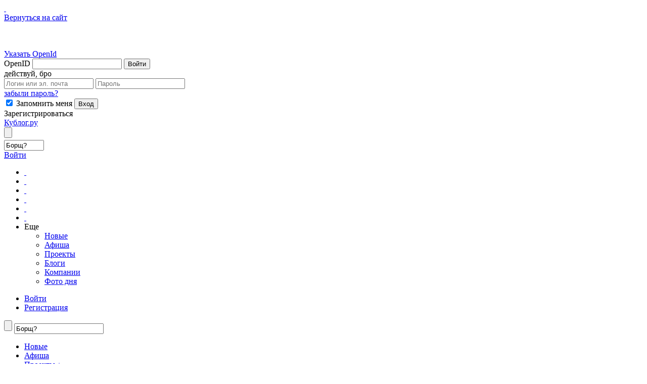

--- FILE ---
content_type: text/html; charset=utf-8
request_url: https://2013.kublog.ru/catalog/item/belyj-osel/events_after/
body_size: 96770
content:
<!doctype html>

<!--[if lt IE 7]> <html class="no-js ie6 oldie" xmlns:fb="http://ogp.me/ns/fb#" xmlns:og="http://ogp.me/ns#" lang="ru"> <![endif]-->
<!--[if IE 7]>    <html class="no-js ie7 oldie" xmlns:fb="http://ogp.me/ns/fb#" xmlns:og="http://ogp.me/ns#" lang="ru"> <![endif]-->
<!--[if IE 8]>    <html class="no-js ie8 oldie" xmlns:fb="http://ogp.me/ns/fb#" xmlns:og="http://ogp.me/ns#" lang="ru"> <![endif]-->
<!--[if gt IE 8]><!--> <html class="no-js" xmlns:fb="http://ogp.me/ns/fb#" xmlns:og="http://ogp.me/ns#" lang="ru"> <!--<![endif]-->

<head prefix="og: http://ogp.me/ns# fb: http://ogp.me/ns/fb# kublog_ru: http://ogp.me/ns/fb/kublog_ru#">
	

	<meta charset="utf-8">
	<meta http-equiv="X-UA-Compatible" content="IE=edge,chrome=1">
	<meta name="viewport" content="width=device-width, minimum-scale=1, initial-scale=1, maximum-scale=5">

	<title>Места / Афиша Краснодара</title>

	<meta name="description" content="Все события Краснодара">
	<meta name="keywords" content="Афиша, Краснодар">

    
    			
	        		            	
                                    
    
    
               
                
    <meta property="fb:app_id" content="525015907527014" />
    <meta property="og:site_name" content="КублоG.ru - Афиша Краснодара" />

        	<meta property="og:title" content="Места / Афиша Краснодара" />
	<meta property="og:description" content="Все события Краснодара" />
    <meta property="og:url" content="https://2013.kublog.ru/catalog/item/belyj-osel/events_after/" />
    <meta property="og:image" content="https://2013.kublog.ru/logo-yandex.jpg" />
    <link rel="image_src" href="https://2013.kublog.ru/logo-yandex.jpg" />

    <meta property="vk:app_id" content="3235854" />

    <meta name="twitter:card" content="summary">
    <meta name="twitter:site" content="@kublogg">
    <meta name="twitter:creator" content="@kublogg">

    <link rel="apple-touch-icon" href="https://2013.kublog.ru/templates/skin/banana/images/apple/apple-touch-icon-57.png" />
    <link rel="apple-touch-icon-precomposed" href="https://2013.kublog.ru/templates/skin/banana/images/apple/apple-touch-icon-57.png" />
    <link rel="apple-touch-icon-precomposed" sizes="72x72" href="https://2013.kublog.ru/templates/skin/banana/images/apple/apple-touch-icon-72.png" />
    <link rel="apple-touch-icon-precomposed" sizes="114x114" href="https://2013.kublog.ru/templates/skin/banana/images/apple/apple-touch-icon-114.png" />

	<link rel='stylesheet' type='text/css' href='https://2013.kublog.ru/templates/cache/banana/9a54eb88a556646b0abd36d0907148b5.css' />
<link rel='stylesheet' type='text/css' href='https://2013.kublog.ru/templates/cache/banana/3cc03a7c1d0da86d0c62f91a82c77ef8.css' />
<link rel='stylesheet' type='text/css' href='https://2013.kublog.ru/templates/cache/banana/9e30537a37fbbdb4b574edd2d4d9e716.css' />
<link rel='stylesheet' type='text/css' href='https://2013.kublog.ru/templates/cache/banana/f9146b1ca54c7eab6dcaf03dbb793c13.css' />
<link rel='stylesheet' type='text/css' href='https://2013.kublog.ru/templates/cache/banana/d94aed920685e01091071882ecb87797.css' />

    
	<link href="https://2013.kublog.ru/templates/skin/banana/images/favicon.ico?v3" rel="shortcut icon" />
	<link rel="search" type="application/opensearchdescription+xml" href="https://2013.kublog.ru/search/opensearch/" title="Афиша Краснодара" />

	
			<link rel="canonical" href="https://2013.kublog.ru/catalog/item/belyj-osel/events_after/" />
	
	
	<script type="text/javascript">
		var DIR_WEB_ROOT 			= 'https://2013.kublog.ru';
		var DIR_STATIC_SKIN 		= 'https://2013.kublog.ru/templates/skin/banana';
		var DIR_ROOT_ENGINE_LIB 	= 'https://2013.kublog.ru/engine/lib';
		var LIVESTREET_SECURITY_KEY = '608fc79ea10c4119e5e0fdd48ac57721';
		var SESSION_ID				= 'jgkd8suun1fctdehf22s9jmtq0';
		var BLOG_USE_TINYMCE		= '';
        var COOKIE_HOST 	        = '.kublog.ru';
        var KUBLOG_SERVER_TIME      = 1764591222000;
        var VK_APP_ID               = 3235854;
        var VK_GROUP_ID               = 49138666;
        var FB_APP_ID               = 525015907527014;
        var FB_GROUP               = 'https://www.facebook.com/kublog';
        var S_HTML_CANONICAL        = 'https://2013.kublog.ru/catalog/item/belyj-osel/events_after/';
        var URL_PAGE_PERSISTENT        = 'https://2013.kublog.ru/catalog/item/belyj-osel/events_after/';

		var TINYMCE_LANG = 'en';
					TINYMCE_LANG = 'ru';
		
                    var USER_AUTH = false;
        
		var aRouter = new Array();
					aRouter['error'] = 'https://2013.kublog.ru/error/';
					aRouter['registration'] = 'https://2013.kublog.ru/registration/';
					aRouter['profile'] = 'https://2013.kublog.ru/profile/';
					aRouter['my'] = 'https://2013.kublog.ru/my/';
					aRouter['blog'] = 'https://2013.kublog.ru/blog/';
					aRouter['personal_blog'] = 'https://2013.kublog.ru/personal_blog/';
					aRouter['index'] = 'https://2013.kublog.ru/index/';
					aRouter['topic'] = 'https://2013.kublog.ru/topic/';
					aRouter['login'] = 'https://2013.kublog.ru/login/';
					aRouter['people'] = 'https://2013.kublog.ru/people/';
					aRouter['settings'] = 'https://2013.kublog.ru/settings/';
					aRouter['tag'] = 'https://2013.kublog.ru/tag/';
					aRouter['talk'] = 'https://2013.kublog.ru/talk/';
					aRouter['comments'] = 'https://2013.kublog.ru/comments/';
					aRouter['rss'] = 'https://2013.kublog.ru/rss/';
					aRouter['link'] = 'https://2013.kublog.ru/link/';
					aRouter['question'] = 'https://2013.kublog.ru/question/';
					aRouter['blogs'] = 'https://2013.kublog.ru/blogs/';
					aRouter['search'] = 'https://2013.kublog.ru/search/';
					aRouter['admin'] = 'https://2013.kublog.ru/admin/';
					aRouter['ajax'] = 'https://2013.kublog.ru/ajax/';
					aRouter['feed'] = 'https://2013.kublog.ru/feed/';
					aRouter['stream'] = 'https://2013.kublog.ru/stream/';
					aRouter['photoset'] = 'https://2013.kublog.ru/photoset/';
					aRouter['subscribe'] = 'https://2013.kublog.ru/subscribe/';
					aRouter['kublogother'] = 'https://2013.kublog.ru/kublogother/';
					aRouter['kublogsocial'] = 'https://2013.kublog.ru/kublogsocial/';
					aRouter['language'] = 'https://2013.kublog.ru/language/';
					aRouter['adminconfig'] = 'https://2013.kublog.ru/adminconfig/';
					aRouter['api'] = 'https://2013.kublog.ru/api/';
					aRouter['openid_login'] = 'https://2013.kublog.ru/openid_login/';
					aRouter['openid_settings'] = 'https://2013.kublog.ru/openid_settings/';
					aRouter['blocksmaster'] = 'https://2013.kublog.ru/blocksmaster/';
					aRouter['configengine'] = 'https://2013.kublog.ru/configengine/';
					aRouter['daoadmin'] = 'https://2013.kublog.ru/daoadmin/';
					aRouter['afisha'] = 'https://2013.kublog.ru/afisha/';
					aRouter['video'] = 'https://2013.kublog.ru/video/';
					aRouter['catalog'] = 'https://2013.kublog.ru/catalog/';
					aRouter['companies'] = 'https://2013.kublog.ru/companies/';
					aRouter['sound'] = 'https://2013.kublog.ru/sound/';
					aRouter['shop'] = 'https://2013.kublog.ru/shop/';
					aRouter['feedback'] = 'https://2013.kublog.ru/feedback/';
					aRouter['help'] = 'https://2013.kublog.ru/help/';
					aRouter['insta'] = 'https://2013.kublog.ru/insta/';
					aRouter['mainpreview'] = 'https://2013.kublog.ru/mainpreview/';
					aRouter['page'] = 'https://2013.kublog.ru/page/';
					aRouter['payment'] = 'https://2013.kublog.ru/payment/';
					aRouter['sitemap'] = 'https://2013.kublog.ru/sitemap/';
					aRouter['talkbell'] = 'https://2013.kublog.ru/talkbell/';
					aRouter['redirect'] = 'https://2013.kublog.ru/redirect/';
					aRouter['dontgo'] = 'https://2013.kublog.ru/dontgo/';
					aRouter['yandexrss'] = 'https://2013.kublog.ru/yandexrss/';
					aRouter['ajaxdigest'] = 'https://2013.kublog.ru/ajaxdigest/';
					aRouter['project'] = 'https://2013.kublog.ru/project/';
					aRouter['photoday'] = 'https://2013.kublog.ru/photoday/';
					aRouter['person'] = 'https://2013.kublog.ru/person/';
					aRouter['carsnodar'] = 'https://2013.kublog.ru/carsnodar/';
					aRouter['beeline'] = 'https://2013.kublog.ru/beeline/';
					aRouter['sport'] = 'https://2013.kublog.ru/sport/';
					aRouter['arch'] = 'https://2013.kublog.ru/arch/';
					aRouter['malyshi'] = 'https://2013.kublog.ru/malyshi/';
					aRouter['korol-benzokolonki'] = 'https://2013.kublog.ru/korol-benzokolonki/';
		
        var aOldUrls = [];
        
        var WebFontReady = false,
            WebFontCallbackReady = false;

        var WebFontCallback = function() {
            if (!WebFontCallbackReady) {
                $(document).trigger('fontready.kublog');
                WebFontCallbackReady = true;
            }
        }

        var WebFontConfig = {
            custom: {
                families: ['Myriad Pro Condensed', 'PT Sans:n4,i4,n7,i7'],
                urls: ['https://2013.kublog.ru/templates/skin/banana/css/fonts.css']
            },
            active: function() {
                WebFontReady = true;
                if (window.jQuery) {
                    WebFontCallback();
                }
            }
        };
	</script>

    <script type='text/javascript' src='https://2013.kublog.ru/templates/cache/banana/29c837b9006e8710a7040ec619277f4d.js'></script>
<script type='text/javascript' src='https://2013.kublog.ru/templates/cache/banana/c133dec7cd7361ce8c5463942c0b35ef.js'></script>
<script type='text/javascript' src='https://2013.kublog.ru/templates/cache/banana/0f984e48b8e774ff39da4d0197894394.js'></script>
<!--[if lt IE 9]><script type='text/javascript' src='https://2013.kublog.ru/engine/lib/external/html5shiv.js'></script><![endif]-->


	<script type="text/javascript">
		var tinyMCE = false;
		ls.lang.load({"search_text":"\u0411\u043e\u0440\u0449?","search_text_hover":"","search_text_mini":"\u0411\u043e\u0440\u0449?","search_text_mini_hover":"!","like_like":"\u041c\u043d\u0435 \u043d\u0440\u0430\u0432\u0438\u0442\u0441\u044f","like_dislike":"\u041c\u043d\u0435 \u043d\u0435 \u043d\u0440\u0430\u0432\u0438\u0442\u0441\u044f","plugin.dao.dao_add_shedule":"\u0414\u043e\u0431\u0430\u0432\u0438\u0442\u044c \u0441\u0435\u0430\u043d\u0441","plugin.dao.catalog_edit_file_input":"\u0412\u0432\u0435\u0434\u0438\u0442\u0435 \u0442\u0435\u043a\u0441\u0442 \u043e\u043f\u0438\u0441\u0430\u043d\u0438\u044f","plugin.dao.catalog_edit_file_text":"\u0420\u0435\u0434\u0430\u043a\u0442\u0438\u0440\u043e\u0432\u0430\u0442\u044c \u043e\u043f\u0438\u0441\u0430\u043d\u0438\u0435","plugin.dao.catalog_delete_file":"\u0443\u0434\u0430\u043b\u0438\u0442\u044c \u0444\u0430\u0439\u043b","plugin.dao.item_photoload_photo_delete":"\u0423\u0434\u0430\u043b\u0438\u0442\u044c","plugin.dao.item_photoload_mark_as_preview":"\u041e\u0442\u043c\u0435\u0442\u0438\u0442\u044c \u043a\u0430\u043a \u0433\u043b\u0430\u0432\u043d\u043e\u0435 \u0444\u043e\u0442\u043e","plugin.dao.item_photoload_photo_delete_confirm":"\u0423\u0434\u0430\u043b\u0438\u0442\u044c \u0444\u043e\u0442\u043e?","plugin.dao.item_photoload_is_preview":"\u041e\u0442\u043c\u0435\u0447\u0435\u043d\u043e \u043a\u0430\u043a \u0433\u043b\u0430\u0432\u043d\u043e\u0435 \u0444\u043e\u0442\u043e","plugin.dao.item_photoload_upload_choose":"\u0417\u0430\u0433\u0440\u0443\u0437\u0438\u0442\u044c \u0444\u043e\u0442\u043e","plugin.daocompany.connect":"\u043f\u043e\u0434\u043f\u0438\u0441\u0430\u0442\u044c\u0441\u044f","plugin.daocompany.disconnect":"\u043e\u0442\u043f\u0438\u0441\u0430\u0442\u044c\u0441\u044f"});
		ls.registry.set('comment_max_tree',5);
		ls.registry.set('block_stream_show_tip',true);

        if (WebFontReady) {
            WebFontCallback();
        }
	</script>

			<style>
			.global-min {
				
			}

            .global-max {
                max-width: 1500px;
            }
		</style>
	
	<script type="text/javascript">
	var LS_ROUTER_ACTION = 'catalog';
	var LS_ROUTER_EVENT = 'item';
</script>

</head>



	
	



<body class=" dao-place-item ls-user-role-guest ls-user-role-not-admin width-fluid">
<div id="vk_api_transport"></div>
    <!--[if lt IE 8]><script type="text/javascript" src="https://2013.kublog.ru/oldies/oldies.js"></script><![endif]-->
<div id="global-wrap">
    <div id="global-wrap-inner">
        <div id="fb-root"></div>
        <script type="text/javascript">
            (function(d, s, id) {
                var js, fjs = d.getElementsByTagName(s)[0];
                if (d.getElementById(id)) return;
                js = d.createElement(s); js.id = id;
                js.src = "//connect.facebook.net/ru_RU/all.js#xfbml=1&appId=525015907527014";
                fjs.parentNode.insertBefore(js, fjs);
            }(document, 'script', 'facebook-jssdk'));
        </script>

          <!-- Adminconfig plugin -->
  
  <!-- /Adminconfig plugin -->

                    <script>
$(document).ready(function() {		
	$('#popup-login-form-submit, #popup-registration-form-submit, #popup-reminder-form-submit').hover(
		function() {
			$(this).parents().find('.modal-content').addClass('hover');
		},
		function() {
			$(this).parents().find('.modal-content').removeClass('hover');
		}
	);
});  	
</script>

	<div class="modal-login" id="window_login_form">
		<a href="#" class="close cellinline jqmClose">
			<div>&nbsp;</div>
			<span>Вернуться на&nbsp;сайт</span>
		</a>		
		
		<script type="text/javascript">
			jQuery(function($){
				$('#popup-login-form').bind('submit',function(){
					ls.user.login('popup-login-form');
					return false;
				});
				$('#popup-login-form-submit').attr('disabled',false);
			});
		</script>
		
		<div class="modal-content">
			<div class="coner1">&nbsp;</div>
			<div class="coner2">&nbsp;</div>			
			
			<!-- авторизация -->
			<div class="js-block-popup-login-content" data-type="login">
				
				<form action="https://2013.kublog.ru/login/" method="post" id="popup-login-form">
					﻿<div id="openid_block">
	
	
	<div class="openid-icons">
		<a class="soc-btn soc-btn-fb" href="#" onclick="fb_open()" rel="open_facebook"title="Войти, используя Facebook"></a>
		<a class="soc-btn soc-btn-vk" href="#" onclick="javascript: openid_vk()" title="Войти, используя ВКонтакте"></a>
		<a class="soc-btn soc-btn-tw" href="#" onclick="javascript: openid_twitter()" title="Войти, используя Twitter"></a>
		<a class="soc-btn soc-btn-google" href="#" onclick="javascript: openid_google()" title="Войти, используя Google"></a>
		<a class="soc-btn soc-btn-yandex" href="#" onclick="javascript: openid_yandex()" title="Войти, используя Yandex"></a>
		<a class="soc-btn soc-btn-openid" href="#" onclick="document.getElementById('openid_manual').className = (document.getElementById('openid_manual').className=='hidden')?'':'hidden';">Указать OpenId</a>
	</div>
	
	<div id="openid_manual" class="hidden">
		<label for="login-input" class="cellinline">OpenID</label>
		<input type="text" class="inp-text cellinline" maxlength="200" name="open_login" id="open_login" />
		<input type="hidden" name="submit_open_login" id="submit_open_login_hidden" value="go" />
		<input type="hidden" value="" name="return" id="rreturn" />
		<button onclick="authRedir();return false;" type="button" name="openid_button" class="inp-btn cellinline">Войти</button>
	</div>
	<div id="vk_api_transport"></div>


	<script type="text/javascript">
	var sVkTransportPath='/plugins/autoopenid/include/xd_receiver.html';
	var iVkAppId='3235854';
	var sVkLoginPath='https://2013.kublog.ru/login/'+'openid/vk/';
	var vkScope='friends';
	var fbAppId='525015907527014';
	var fbLoginPath='https://2013.kublog.ru/login/'+'openid/fb/';
	var fbScope='user_birthday,user_website,email,user_about_me';
	var sTwitterLoginPath='https://2013.kublog.ru/login/'+'openid/twitter/?authorize=1';
	var base_redir_url = "https://2013.kublog.ru/login/openid/enter/";

	
		function getEl(id) {
			return document.getElementById(id);
		}

		function openid_yandex() {
			getEl('open_login').value='openid.yandex.ru';		
			authRedir();

		}
		
		function openid_rambler() {
			getEl('open_login').value='rambler.ru';		
			authRedir();
		}
		
		function openid_google() {
			getEl('open_login').value='https://www.google.com/accounts/o8/id';		
			authRedir();
		}
		function authRedir(){
			
			if (getEl('open_login').value) {
				str = base_redir_url+"?submit_open_login=go&open_login="+getEl('open_login').value+"&return="+getEl('rreturn').value;
				openid_setCookie("openid_referrer", window.location.href, 1);
				window.location = str;
			} else	{
				
				alert('Не указан OpenId');

			}

		}

		function openid_vk() {		
			openid_setCookie("openid_referrer", window.location.href, 1);
			window.location ='http://api.vkontakte.ru/oauth/authorize?client_id='+iVkAppId+'&redirect_uri='+sVkLoginPath+'&scope='+encodeURI(vkScope);  
		}	
		
	   var w;
	   function fb_open() {
			openid_setCookie("openid_referrer", window.location.href, 1);		
			window.location = 'https://www.facebook.com/dialog/oauth?client_id='+fbAppId+'&redirect_uri='+fbLoginPath+'&scope='+encodeURI(fbScope);
		  }
		function openid_twitter() {
			openid_setCookie("openid_referrer", window.location.href, 1);			
			window.location = sTwitterLoginPath;
		}	


		function openid_setCookie(c_name,value,exdays)
		{
			var exdate=new Date();
			exdate.setDate(exdate.getDate() + exdays);
			var c_value=escape(value) + ((exdays==null) ? "" : ";expires="+exdate.toUTCString())+";path=/";
			document.cookie=c_name + "=" + c_value;
		}		
	</script>
	
</div>

					<div class="center"><header class="border-line cellinline"><span>действуй, бро</span></header></div>
					<input type="text" name="login" id="popup-login" placeholder="Логин или эл. почта" value="" class="inp-text" />					
					<input type="password" name="password" id="popup-password" placeholder="Пароль" value="" class="inp-text" />
					<div class="repair js-block-popup-login-item" data-type="reminder"><a href="#">забыли пароль?</a></div>
					<label class="remember-label"><input type="checkbox" name="remember" class="input-checkbox" checked />&nbsp;Запомнить меня</label>
					<small class="validate-error-hide validate-error-login"></small>				
					<button type="submit" name="submit_login" class="inp-btn" id="popup-login-form-submit" disabled="disabled">Вход</button>				
					
					<input type="hidden" name="return-path" value="https://2013.kublog.ru/catalog/item/belyj-osel/events_after" />
				</form>
				
				<footer>
											<div class="bottom-btn cellinline js-block-popup-login-item" data-type="registration">Зарегистрироваться</div>
									
				</footer>
			</div>
			<!-- //авторизация -->	

			<!-- регистрация -->
						<div class="js-block-popup-login-content" data-type="registration" style="display: none;">
				<script type="text/javascript">
					jQuery(document).ready(function($){
						$('#popup-registration-form').find('input.js-ajax-validate').blur(function(e){
							var aParams={ };
							if ($(e.target).attr('name')=='password_confirm') {
								aParams['password']=$('#popup-registration-user-password').val();
							}
							if ($(e.target).attr('name')=='password') {
								aParams['password']=$('#popup-registration-user-password').val();
								if ($('#popup-registration-user-password-confirm').val()) {
									ls.user.validateRegistrationField('password_confirm',$('#popup-registration-user-password-confirm').val(),$('#popup-registration-form'),{ 'password': $(e.target).val() });
								}
							}
							ls.user.validateRegistrationField($(e.target).attr('name'),$(e.target).val(),$('#popup-registration-form'),aParams);
						});
						$('#popup-registration-form').bind('submit',function(){
							ls.user.registration('popup-registration-form');
							return false;
						});
						$('#popup-registration-form-submit').attr('disabled',false);
					});
				</script>
				
				
				<form action="https://2013.kublog.ru/registration/" method="post" id="popup-registration-form">
					﻿<div id="openid_block">
	
	
	<div class="openid-icons">
		<a class="soc-btn soc-btn-fb" href="#" onclick="fb_open()" rel="open_facebook"title="Войти, используя Facebook"></a>
		<a class="soc-btn soc-btn-vk" href="#" onclick="javascript: openid_vk()" title="Войти, используя ВКонтакте"></a>
		<a class="soc-btn soc-btn-tw" href="#" onclick="javascript: openid_twitter()" title="Войти, используя Twitter"></a>
		<a class="soc-btn soc-btn-google" href="#" onclick="javascript: openid_google()" title="Войти, используя Google"></a>
		<a class="soc-btn soc-btn-yandex" href="#" onclick="javascript: openid_yandex()" title="Войти, используя Yandex"></a>
		<a class="soc-btn soc-btn-openid" href="#" onclick="document.getElementById('openid_manual').className = (document.getElementById('openid_manual').className=='hidden')?'':'hidden';">Указать OpenId</a>
	</div>
	
	<div id="openid_manual" class="hidden">
		<label for="login-input" class="cellinline">OpenID</label>
		<input type="text" class="inp-text cellinline" maxlength="200" name="open_login" id="open_login" />
		<input type="hidden" name="submit_open_login" id="submit_open_login_hidden" value="go" />
		<input type="hidden" value="" name="return" id="rreturn" />
		<button onclick="authRedir();return false;" type="button" name="openid_button" class="inp-btn cellinline">Войти</button>
	</div>
	<div id="vk_api_transport"></div>


	<script type="text/javascript">
	var sVkTransportPath='/plugins/autoopenid/include/xd_receiver.html';
	var iVkAppId='3235854';
	var sVkLoginPath='https://2013.kublog.ru/login/'+'openid/vk/';
	var vkScope='friends';
	var fbAppId='525015907527014';
	var fbLoginPath='https://2013.kublog.ru/login/'+'openid/fb/';
	var fbScope='user_birthday,user_website,email,user_about_me';
	var sTwitterLoginPath='https://2013.kublog.ru/login/'+'openid/twitter/?authorize=1';
	var base_redir_url = "https://2013.kublog.ru/login/openid/enter/";

	
		function getEl(id) {
			return document.getElementById(id);
		}

		function openid_yandex() {
			getEl('open_login').value='openid.yandex.ru';		
			authRedir();

		}
		
		function openid_rambler() {
			getEl('open_login').value='rambler.ru';		
			authRedir();
		}
		
		function openid_google() {
			getEl('open_login').value='https://www.google.com/accounts/o8/id';		
			authRedir();
		}
		function authRedir(){
			
			if (getEl('open_login').value) {
				str = base_redir_url+"?submit_open_login=go&open_login="+getEl('open_login').value+"&return="+getEl('rreturn').value;
				openid_setCookie("openid_referrer", window.location.href, 1);
				window.location = str;
			} else	{
				
				alert('Не указан OpenId');

			}

		}

		function openid_vk() {		
			openid_setCookie("openid_referrer", window.location.href, 1);
			window.location ='http://api.vkontakte.ru/oauth/authorize?client_id='+iVkAppId+'&redirect_uri='+sVkLoginPath+'&scope='+encodeURI(vkScope);  
		}	
		
	   var w;
	   function fb_open() {
			openid_setCookie("openid_referrer", window.location.href, 1);		
			window.location = 'https://www.facebook.com/dialog/oauth?client_id='+fbAppId+'&redirect_uri='+fbLoginPath+'&scope='+encodeURI(fbScope);
		  }
		function openid_twitter() {
			openid_setCookie("openid_referrer", window.location.href, 1);			
			window.location = sTwitterLoginPath;
		}	


		function openid_setCookie(c_name,value,exdays)
		{
			var exdate=new Date();
			exdate.setDate(exdate.getDate() + exdays);
			var c_value=escape(value) + ((exdays==null) ? "" : ";expires="+exdate.toUTCString())+";path=/";
			document.cookie=c_name + "=" + c_value;
		}		
	</script>
	
</div>

					<div class="center"><header class="border-line cellinline"><span>действуй, бро</span></header></div>					
					<div class="reg-item">
						<input type="text" name="login" placeholder="Логин" id="popup-registration-login" value="" class="inp-text" />
						<i class="icon-question-sign js-tip-help" title="Может состоять только из букв (A-Z a-z), цифр (0-9). Знак подчеркивания (_) лучше не использовать. Длина логина не может быть меньше 3 и больше 30 символов.">?</i>
						<i class="icon-ok-green validate-ok-field-login" style="display: none"></i>
						<small class="validate-error-hide validate-error-field-login"></small>
					</div>				
					
					<div class="reg-item">
						<input type="text" name="mail" placeholder="E-mail" id="popup-registration-mail" value="" class="inp-text" />
						<i class="icon-question-sign js-tip-help" title="Для проверки регистрации и в целях безопасности нам нужен адрес вашей электропочты.">?</i>
						<i class="icon-ok-green validate-ok-field-mail" style="display: none"></i>
						<small class="validate-error-hide validate-error-field-mail"></small>
					</div>				
					
					<div class="reg-item">
						<input type="password" name="password" placeholder="Пароль" id="popup-registration-user-password" value="" class="inp-text" />
						<i class="icon-question-sign js-tip-help" title="Должен содержать не менее 5 символов и не может совпадать с логином. Не используйте простые пароли, будьте разумны.">?</i>
						<i class="icon-ok-green validate-ok-field-password" style="display: none"></i>
						<small class="validate-error-hide validate-error-field-password"></small>
					</div>
					
					<div class="reg-item">
						<input type="password" name="password_confirm" placeholder="Повторите пароль" id="popup-registration-user-password-confirm" value="" class="inp-text" />
						<i class="icon-ok-green validate-ok-field-password_confirm" style="display: none"></i>
						<small class="validate-error-hide validate-error-field-password_confirm"></small>
					</div>
					
					
                    <div class="captcha-image-line">
                        <img src="https://2013.kublog.ru/engine/lib/external/kcaptcha/index.php?PHPSESSID=jgkd8suun1fctdehf22s9jmtq0"
                             onclick="this.src='https://2013.kublog.ru/engine/lib/external/kcaptcha/index.php?PHPSESSID=jgkd8suun1fctdehf22s9jmtq0&n='+Math.random();"
                             class="captcha-image" />
                        <input type="text" name="captcha" id="popup-registration-captcha" value="" maxlength="3" class="inp-text js-ajax-validate" />
                        <label for="popup-registration-captcha" class="captcha-image-desc">Русские буквы и цифры</label>
                        <small class="validate-error-hide validate-error-field-captcha"></small>
                    </div>
					
					
					
					<input type="hidden" name="return-path" value="https://2013.kublog.ru/catalog/item/belyj-osel/events_after">
					<button type="submit" name="submit_register" class="inp-btn" id="popup-registration-form-submit" disabled="disabled"><span>&nbsp;</span>Регистрация</button>
				</form>
				
				<footer>
					<div class="bottom-btn cellinline js-block-popup-login-item" data-type="login">Я уже зарегистрирован, войти</div>	
				</footer>
			</div>
						<!-- //регистрация -->

			<!-- восстановление пароля -->
			<div class="js-block-popup-login-content" data-type="reminder" style="display:none;">
				<script type="text/javascript">
					jQuery(document).ready(function($){
						$('#popup-reminder-form').bind('submit',function(){
							ls.user.reminder('popup-reminder-form');
							return false;
						});
						$('#popup-reminder-form-submit').attr('disabled',false);
					});
				</script>
				<form action="https://2013.kublog.ru/login/reminder/" method="POST" id="popup-reminder-form">
					<input type="text" name="mail" placeholder="Ваш e-mail" id="popup-reminder-mail" class="inp-text" />
					<small class="validate-error-hide validate-error-reminder"></small>
					<button type="submit" name="submit_reminder" class="inp-btn" id="popup-reminder-form-submit" disabled="disabled">Получить ссылку на изменение пароля</button>					
				</form>
				<footer>
											<div class="bottom-btn cellinline js-block-popup-login-item" data-type="registration">Регистрация</div>
									
					<div class="bottom-btn cellinline js-block-popup-login-item" data-type="login">Вход</div>
				</footer>
			</div>
			<!-- //восстановление пароля -->				
			
		</div>
	</div>

                
        
                                    
                            <div id="header-replace"></div>
        <div id="header" class="global-min" role="banner">
            <div class="headerTop global-max">
	
	<div id="debug" style="color: #FFFFFF; line-height: 10px; font-size: 10px;"></div>
    <div id="header-nav-wrap">
    
		<a href="https://2013.kublog.ru/index/" title="На главную страницу" class="logo">Кублог.ру</a>
		
		<div class="header-info">

                
<form action="https://2013.kublog.ru/search/catalog/" method="GET" class="search b-search">
    <input type="submit" title="Искать!" value="" class="search-submit" />
    <input type="text" value="Борщ?" data-label="Борщ?" name="q" class="text" />
</form>
			
							<div class="noauth">
					
					<a href="https://2013.kublog.ru/login/" class="js-login-form-show" title="Войти или зарегистрироваться">Войти</a>
					
					
				</div>
			            		
		</div>

		<div id="nav">
	<ul class="ku-menu">
		
		<li><a href="https://2013.kublog.ru/index/newall/" title="За 24 часа" class="title newposts"><nobr><span class="new">Новые</span></nobr></a></li>
		<li class="active" id="affiche">
			<a href="https://2013.kublog.ru/afisha/" class="title"><nobr>Афиша</nobr></a>
			
		</li>
		<li id="kublogs">
			<a href="https://2013.kublog.ru/blog/" class="title"><nobr>Проекты</nobr></a>
			<div class="drop-down-menu">
				<ul class="container-menu">
											<li class="wrappingtable w100">
															
																																									<ul class="cell kubproject">
									<li>
										<a href="https://2013.kublog.ru/blog/dao_companies_europeya/" class="title">
											<img src="/templates/skin/banana/images/projects/dao_companies_europeya.png?v=4"
												 alt="Блог компании Европея"
												 title="Блог компании Европея"/>
											<div>&nbsp;</div>
										</a>
									</li>
								</ul>
															
																								<ul class="cell kubproject">
									<li>
										<a href="https://2013.kublog.ru/blog/borsch/" class="title">
											<img src="/templates/skin/banana/images/projects/borsch.png?v=4"
												 alt="Борщеед"
												 title="Борщеед"/>
											<div>&nbsp;</div>
										</a>
									</li>
								</ul>
															
																								<ul class="cell kubproject">
									<li>
										<a href="https://2013.kublog.ru/blog/finance/" class="title">
											<img src="/templates/skin/banana/images/projects/finance.png?v=4"
												 alt="Волк с Кублог стрит"
												 title="Волк с Кублог стрит"/>
											<div>&nbsp;</div>
										</a>
									</li>
								</ul>
															
																								<ul class="cell kubproject">
									<li>
										<a href="https://2013.kublog.ru/blog/write/" class="title">
											<img src="/templates/skin/banana/images/projects/office-avantraid.png?v=4"
												 alt="Жы-Шы пиши..."
												 title="Жы-Шы пиши..."/>
											<div>&nbsp;</div>
										</a>
									</li>
								</ul>
															
																								<ul class="cell kubproject">
									<li>
										<a href="https://2013.kublog.ru/blog/people/" class="title">
											<img src="/templates/skin/banana/images/projects/people-chopchop.png?v=4"
												 alt="Наши люди"
												 title="Наши люди"/>
											<div>&nbsp;</div>
										</a>
									</li>
								</ul>
													</li>
										<li class="wrappingtable w100">
						
																									
						<ul class="cell minw230">
															<li><a href="https://2013.kublog.ru/blog/anatomy/" class="title">Анатомия Краснодара</a></li>
															<li><a href="https://2013.kublog.ru/blog/artkritika/" class="title">Арт-критика</a></li>
															<li><a href="https://2013.kublog.ru/blog/hopping/" class="title">Бар-хоппинг</a></li>
															<li><a href="https://2013.kublog.ru/blog/eyedumkin/" class="title">Глазами Думкина</a></li>
															<li><a href="https://2013.kublog.ru/blog/game/" class="title">Игротека</a></li>
															<li><a href="https://2013.kublog.ru/blog/podgradusom/" class="title">Критика под градусом</a></li>
															<li><a href="https://2013.kublog.ru/beeline/html/" class="title">Куб.com</a></li>
															<li><a href="https://2013.kublog.ru/blog/vizor/" class="title">Кубловизор</a></li>
															<li><a href="https://2013.kublog.ru/blog/kubloshki/" class="title">Кублошки</a></li>
															<li><a href="https://2013.kublog.ru/blog/kutourism/" class="title">Кубтуризм</a></li>
															<li><a href="https://2013.kublog.ru/blog/Litkritika/" class="title">Литературная критика</a></li>
															<li><a href="https://2013.kublog.ru/blog/kino/" class="title">Обзоры кино</a></li>
													</ul>
						<ul class="cell minw230">
															<li><a href="https://2013.kublog.ru/blog/obzorkoncertov/" class="title">Обзоры концертов и&nbsp;спектаклей</a></li>
															<li><a href="https://2013.kublog.ru/beeline/all/" class="title">Обзоры кубанской блогосферы</a></li>
															<li><a href="https://2013.kublog.ru/blog/kublog/" class="title">От редакции</a></li>
															<li><a href="https://2013.kublog.ru/blog/redosmotr/" class="title">Ред осмотр</a></li>
															<li><a href="https://2013.kublog.ru/blog/amamnyam/" class="title">Ресторанная критика</a></li>
															<li><a href="https://2013.kublog.ru/blog/nekritika/" class="title">Ресторанная не-критика</a></li>
															<li><a href="https://2013.kublog.ru/blog/recipes/" class="title">Рецепты на Кублоге</a></li>
															<li><a href="https://2013.kublog.ru/blog/chronika/" class="title">Светская хроника</a></li>
															<li><a href="https://2013.kublog.ru/blog/drama/" class="title">Театральная критика</a></li>
															<li><a href="https://2013.kublog.ru/blog/tot/" class="title">ТоТ еще разговор</a></li>
															<li><a href="https://2013.kublog.ru/blog/photonedeli/" class="title">Фото недели</a></li>
															<li><a href="https://2013.kublog.ru/blog/fashionkritika/" class="title">Фэшн-критика</a></li>
													</ul>

                        
                        
						<ul class="cell kubheroes">
							<li class="center"><header class="cellinline">Разделы</header></li>
                            
															<li class="i-projects i-carsnodar">
									<a href="https://2013.kublog.ru/carsnodar/">
										<div class="i-wrap"><span class="ic-item cellinline">&nbsp;</span>CARснодар</div>
									</a>
								</li>
															<li class="i-projects i-beeline">
									<a href="https://2013.kublog.ru/beeline/">
										<div class="i-wrap"><span class="ic-item cellinline">&nbsp;</span>На связи</div>
									</a>
								</li>
															<li class="i-projects i-sport">
									<a href="https://2013.kublog.ru/sport/">
										<div class="i-wrap"><span class="ic-item cellinline">&nbsp;</span>Спорт</div>
									</a>
								</li>
															<li class="i-projects i-arch">
									<a href="https://2013.kublog.ru/arch/">
										<div class="i-wrap"><span class="ic-item cellinline">&nbsp;</span>Архитектура</div>
									</a>
								</li>
															<li class="i-projects i-malyshi">
									<a href="https://2013.kublog.ru/malyshi/">
										<div class="i-wrap"><span class="ic-item cellinline">&nbsp;</span></div>
									</a>
								</li>
															<li class="i-projects i-korol-benzokolonki">
									<a href="https://2013.kublog.ru/korol-benzokolonki/">
										<div class="i-wrap"><span class="ic-item cellinline">&nbsp;</span></div>
									</a>
								</li>
													</ul>
                        

                        
					</li>
				</ul>
			</div>	
		</li>  
		
		<li id="blogs"><a href="https://2013.kublog.ru/personal_blog/" class="title"><nobr>Блоги</nobr></a></li>         
		
						
		<li id="company"><a href="https://2013.kublog.ru/companies/" class="title"><nobr>Компании</nobr></a></li>
		<li id="photoday"><a href="https://2013.kublog.ru/photoday/" class="title"><nobr>Фото дня</nobr></a></li>
		
                    <li class="ku-menu-part_branding ku-menu-always_show" id="carsnodar"><a href="https://2013.kublog.ru/carsnodar/" class="nav-carsnodar">&nbsp;</a></li>
                    <li class="ku-menu-part_branding ku-menu-always_show" id="beeline"><a href="https://2013.kublog.ru/beeline/" class="nav-beeline">&nbsp;</a></li>
                    <li class="ku-menu-part_branding ku-menu-always_show" id="sport"><a href="https://2013.kublog.ru/sport/" class="nav-sport">&nbsp;</a></li>
                    <li class="ku-menu-part_branding ku-menu-always_show" id="arch"><a href="https://2013.kublog.ru/arch/" class="nav-arch">&nbsp;</a></li>
                    <li class="ku-menu-part_branding ku-menu-always_show" id="malyshi"><a href="https://2013.kublog.ru/malyshi/" class="nav-malyshi">&nbsp;</a></li>
                    <li class="ku-menu-part_branding ku-menu-always_show" id="korol-benzokolonki"><a href="https://2013.kublog.ru/korol-benzokolonki/" class="nav-korol-benzokolonki">&nbsp;</a></li>
                <li id="nav-more" class="nav-more-hide">
			<div class="item">
				<div class="title">Еще</div>
			</div>
			<div class="drop-down-menu">
				<ul id="nav-more-list" class="container-menu">
				</ul>
			</div>
		</li>
	</ul>
	
</div>
<script language="JavaScript">
    KublogMenuHeader.init();
</script>

	</div>
	
</div>

        </div>

        <div id="nav_m">
    <div id="nav_m-wrap">
        <div id="nav_m-b_show"><span id="nav_m-b_show-icon"></span></div>
        <div id="nav_m-cont">
            <ul id="nav_m-user">
                            <li><a href="https://2013.kublog.ru/login/" class="js-login-form-show">Войти</a></li>
                <li><a href="https://2013.kublog.ru/registration/" class="js-registration-form-show">Регистрация</a></li>
                        </ul>
                
<form action="https://2013.kublog.ru/search/catalog/" method="GET" class="search b-search">
    <input type="submit" title="Искать!" value="" class="search-submit" />
    <input type="text" value="Борщ?" data-label="Борщ?" name="q" class="text" />
</form>

            <div class="nav_m-bline"></div>
            <ul id="nav_m-menu">
                <li><a href="https://2013.kublog.ru/index/newall/" title="За 24 часа" class="title"><nobr>Новые</nobr></a></li>
				<li class="active" id="affiche"><a href="https://2013.kublog.ru/afisha/" class="title">Афиша</a></li>
                <li id="kublogs">
                    <a class="menu-has-submenu title" href="https://2013.kublog.ru/blog/">Проекты&nbsp;&darr;</a>
                    <ul>
                        <li ><a href="https://2013.kublog.ru/blog/">В&nbsp;раздел</a></li>
                                                                                                                                <li ><a href="https://2013.kublog.ru/blog/anatomy/">Анатомия Краснодара</a></li>
                                                                                <li ><a href="https://2013.kublog.ru/blog/artkritika/">Арт-критика</a></li>
                                                                                <li ><a href="https://2013.kublog.ru/blog/hopping/">Бар-хоппинг</a></li>
                                                                                <li ><a href="https://2013.kublog.ru/blog/eyedumkin/">Глазами Думкина</a></li>
                                                                                <li ><a href="https://2013.kublog.ru/blog/game/">Игротека</a></li>
                                                                                <li ><a href="https://2013.kublog.ru/blog/podgradusom/">Критика под градусом</a></li>
                                                                                <li ><a href="https://2013.kublog.ru/beeline/html/">Куб.com</a></li>
                                                                                <li ><a href="https://2013.kublog.ru/blog/vizor/">Кубловизор</a></li>
                                                                                <li ><a href="https://2013.kublog.ru/blog/kubloshki/">Кублошки</a></li>
                                                                                <li ><a href="https://2013.kublog.ru/blog/kutourism/">Кубтуризм</a></li>
                                                                                <li ><a href="https://2013.kublog.ru/blog/Litkritika/">Литературная критика</a></li>
                                                                                <li ><a href="https://2013.kublog.ru/blog/kino/">Обзоры кино</a></li>
                                                                                <li ><a href="https://2013.kublog.ru/blog/obzorkoncertov/">Обзоры концертов и&nbsp;спектаклей</a></li>
                                                                                <li ><a href="https://2013.kublog.ru/beeline/all/">Обзоры кубанской блогосферы</a></li>
                                                                                <li ><a href="https://2013.kublog.ru/blog/kublog/">От редакции</a></li>
                                                                                <li ><a href="https://2013.kublog.ru/blog/redosmotr/">Ред осмотр</a></li>
                                                                                <li ><a href="https://2013.kublog.ru/blog/amamnyam/">Ресторанная критика</a></li>
                                                                                <li ><a href="https://2013.kublog.ru/blog/nekritika/">Ресторанная не-критика</a></li>
                                                                                <li ><a href="https://2013.kublog.ru/blog/recipes/">Рецепты на Кублоге</a></li>
                                                                                <li ><a href="https://2013.kublog.ru/blog/chronika/">Светская хроника</a></li>
                                                                                <li ><a href="https://2013.kublog.ru/blog/drama/">Театральная критика</a></li>
                                                                                <li ><a href="https://2013.kublog.ru/blog/tot/">ТоТ еще разговор</a></li>
                                                                                <li ><a href="https://2013.kublog.ru/blog/photonedeli/">Фото недели</a></li>
                                                                                <li ><a href="https://2013.kublog.ru/blog/fashionkritika/">Фэшн-критика</a></li>
                                                                                                                                                                <li ><a href="https://2013.kublog.ru/project/dao_companies_europeya/">Блог компании Европея</a></li>
                                                                                                                                        <li ><a href="https://2013.kublog.ru/project/borsch/">Борщеед</a></li>
                                                                                                                                        <li ><a href="https://2013.kublog.ru/project/finance/">Волк с Кублог стрит</a></li>
                                                                                                                                        <li ><a href="https://2013.kublog.ru/project/write/">Жы-Шы пиши...</a></li>
                                                                                                                                        <li ><a href="https://2013.kublog.ru/project/people/">Наши люди</a></li>
                                            </ul>
                </li>
				<li id="blogs"><a href="https://2013.kublog.ru/personal_blog/" class="title">Блоги</a></li>
                
                <li id="company"><a href="https://2013.kublog.ru/companies/" class="title">Компании</a></li>
                <li id="photoday"><a href="https://2013.kublog.ru/photoday/" class="title">Фото дня</a></li>
                
                                    <li>
                        <a class="menu-has-submenu title" href="https://2013.kublog.ru/carsnodar/">CARснодар&nbsp;&darr;</a>
                        <ul>
                            <li ><a href="https://2013.kublog.ru/carsnodar/">В&nbsp;раздел</a></li>
                                                                                                                                    <li ><a href="https://2013.kublog.ru/carsnodar/autonews/">Новости Авто</a></li>
                                                                                                                                                                    <li ><a href="https://2013.kublog.ru/carsnodar/keyauto/">Новости КЛЮЧАВТО</a></li>
                                                                                                                                                                    <li ><a href="https://2013.kublog.ru/carsnodar/autoblogs/">Блоги Авто</a></li>
                                                                                                                                                                    <li ><a href="https://2013.kublog.ru/carsnodar/cars/">Пачки</a></li>
                                                                                    </ul>
                    </li>
                                    <li>
                        <a class="menu-has-submenu title" href="https://2013.kublog.ru/beeline/">На связи&nbsp;&darr;</a>
                        <ul>
                            <li ><a href="https://2013.kublog.ru/beeline/">В&nbsp;раздел</a></li>
                                                                                                                                    <li ><a href="https://2013.kublog.ru/beeline/beenews/">Новости "Билайн"</a></li>
                                                                                                                                                                    <li ><a href="https://2013.kublog.ru/beeline/online_report/">Репортаж</a></li>
                                                                                                                                                                    <li ><a href="https://2013.kublog.ru/beeline/kunet/">Краснодарский интернет</a></li>
                                                                                                                                                                    <li ><a href="https://2013.kublog.ru/beeline/html/">Куб.com</a></li>
                                                                                                                                                                    <li ><a href="https://2013.kublog.ru/beeline/all/">Обзор блогосферы</a></li>
                                                                                                                                                                    <li ><a href="https://2013.kublog.ru/beeline/gadjet/">Обзор гаджетов</a></li>
                                                                                                                                                                    <li ><a href="https://2013.kublog.ru/beeline/online_blog/">Из блогов</a></li>
                                                                                    </ul>
                    </li>
                                    <li>
                        <a class="menu-has-submenu title" href="https://2013.kublog.ru/sport/">Спорт&nbsp;&darr;</a>
                        <ul>
                            <li ><a href="https://2013.kublog.ru/sport/">В&nbsp;раздел</a></li>
                                                                                                                                    <li ><a href="https://2013.kublog.ru/sport/dao_companies_orangefitness/">Новости "Orange Fitness"</a></li>
                                                                                                                                                                    <li ><a href="https://2013.kublog.ru/sport/news_sport/">Новости спорта</a></li>
                                                                                                                                                                    <li ><a href="https://2013.kublog.ru/sport/report_sport/">Репортаж</a></li>
                                                                                                                                                                    <li ><a href="https://2013.kublog.ru/sport/active_relax/">Активный отдых</a></li>
                                                                                                                                                                    <li ><a href="https://2013.kublog.ru/sport/equipment/">Снаряжение</a></li>
                                                                                                                                                                    <li ><a href="https://2013.kublog.ru/sport/sport_blog/">Из блогов</a></li>
                                                                                    </ul>
                    </li>
                                    <li>
                        <a class="menu-has-submenu title" href="https://2013.kublog.ru/arch/">Архитектура&nbsp;&darr;</a>
                        <ul>
                            <li ><a href="https://2013.kublog.ru/arch/">В&nbsp;раздел</a></li>
                                                                                                                                    <li ><a href="https://2013.kublog.ru/arch/brickford/">Блог "Брикфорд"</a></li>
                                                                                                                                                                    <li ><a href="https://2013.kublog.ru/arch/archarticles/">От редакции</a></li>
                                                                                                                                                                    <li ><a href="https://2013.kublog.ru/arch/archblogs/">Блоги</a></li>
                                                                                                                                                                                                                                <li ><a href="https://2013.kublog.ru/arch/reality_construction/">Реалити-стройка</a></li>
                                                                                                                                                                    <li ><a href="https://2013.kublog.ru/arch/memorize_history/">Очерки "Брикфорд: Сохраняя историю"</a></li>
                                                                                                                                                                    <li ><a href="https://2013.kublog.ru/arch/near_fireplace/">Серия интервью "У камина"</a></li>
                                                                                                                                                </ul>
                    </li>
                                    <li>
                        <a class="menu-has-submenu title" href="https://2013.kublog.ru/malyshi/">Малыши&nbsp;&darr;</a>
                        <ul>
                            <li ><a href="https://2013.kublog.ru/malyshi/">В&nbsp;раздел</a></li>
                                                                                                                                    <li ><a href="https://2013.kublog.ru/malyshi/malyshy/">Блог компании "Малыш"</a></li>
                                                                                                                                                                    <li ><a href="https://2013.kublog.ru/malyshi/children/">От редакции</a></li>
                                                                                                                                                                    <li ><a href="https://2013.kublog.ru/malyshi/test-drayv/">Кока Тубе: тест-драйв</a></li>
                                                                                                                                                                                                                                                                                            <li ><a href="https://2013.kublog.ru/malyshi/istoriya-igrushek/">История игрушек</a></li>
                                                                                                                                                                    <li ><a href="https://2013.kublog.ru/malyshi/deti-ne-pomekha/">Дети – не помеха</a></li>
                                                                                                                                                                                                                                <li ><a href="https://2013.kublog.ru/malyshi/biznes-mama/">Бизнес-мама</a></li>
                                                                                                                                                                    <li ><a href="https://2013.kublog.ru/malyshi/budushchim-mamochkam/">Будущим мамочкам</a></li>
                                                                                                                                                                    <li ><a href="https://2013.kublog.ru/malyshi/detskiy-psikholog/">Детский психолог</a></li>
                                                                                                                                                                    <li ><a href="https://2013.kublog.ru/malyshi/children-blog/">Блоги</a></li>
                                                                                    </ul>
                    </li>
                                    <li>
                        <a class="menu-has-submenu title" href="https://2013.kublog.ru/korol-benzokolonki/">Король бензоколонки&nbsp;&darr;</a>
                        <ul>
                            <li ><a href="https://2013.kublog.ru/korol-benzokolonki/">В&nbsp;раздел</a></li>
                                                                                                                                    <li ><a href="https://2013.kublog.ru/korol-benzokolonki/gazprom/">Сеть АЗС "Газпром"</a></li>
                                                                                    </ul>
                    </li>
                            </ul>
            <div class="nav_m-bline"></div>
            <div id="nav_m-search">

            </div>
        </div>
    </div>
</div>

<script language="JavaScript" type="text/javascript">
    KublogMenuMobile.init();
</script>


        

        <script language="JavaScript">
            KublogHeader.init();
        </script>

                                    
                
                            <div id="container-wrap" class=" ">

            
			<div id="container" class="global-min global-max">
                
				<div id="wrapper" class="photo-day-margin 																				">

                    
                    <div id="content-sidebar">
                        <div id="content" role="main"  >
                            	

                            	

	

                            

                                                                

<script language="JavaScript" type="text/javascript">
	jQuery(document).ready(function($){
		ls.autocomplete.add($("#city_name"), aRouter['catalog']+'ajaxcityautcompleter/', false);
		ls.autocomplete.add($("#item_city_event"), aRouter['catalog']+'ajaxcityautcompleter/', false);
		ls.autocomplete.add($("#producer_name"), aRouter['catalog']+'ajaxproducerautcompleter/', false);
		ls.autocomplete.add($("#item_tags"), aRouter['catalog']+'ajaxtagautcompleter/', true);
	});

	var DAO_URL = 'https://2013.kublog.ru/catalog/';
</script>



                            

	<script language="JavaScript" type="text/javascript">
		$(function() {
            ls.hook.add('ls_favourite_toggle_after',function(idTarget,objFavourite,type,params,result){
                ls.favourite.onToggleDao(idTarget, objFavourite, type,params['type'], result);
            });

            ls.favourite.options.type.catalog = {
                url: aRouter['catalog']+'ajaxaddfavourite/',
                targetName: 'idItem'
            };
            ls.vote.options.type.catalog = {
                url: aRouter['catalog']+'ajaxvoteitem/',
                targetName: 'idItem'
            };
        });
	</script>



<section class="inst-top-block wrappingtable">
	<!-- big top photo end -->
                                    	<div class="inst-title-photo" style="background-image: url(https://2013.kublog.ru/uploads/images/catalog/item/e264a39c2c/ac164e893d_1000.jpg)">
		<header class="title">Белый осел</header>

                    <div class="tags-container">
			<ul class="tags-article">
				                    <li><a href="https://2013.kublog.ru/catalog/tag/Коворкинг/">Коворкинг</a></li>
                                    <li><a href="https://2013.kublog.ru/catalog/tag/фотостудия/">фотостудия</a></li>
                                    <li><a href="https://2013.kublog.ru/catalog/tag/лофт/">лофт</a></li>
                			</ul>
		</div>
        
                
        
	</div>
	<!-- //big top photo end -->
            <!-- map -->
        <div class="inst-map cellinline">
            
<h2 class="dao-header" id="dao-map">На карте</h2>
<div>
    <script src="http://api-maps.yandex.ru/2.1/?load=package.full&mode=release&lang=ru-RU&onload=ymapsShowReady"
            async="async" defer="defer" type="text/javascript"></script>
    <script type="text/javascript">
        var ymapsShowReady = function () {
            
            var myMap = new ymaps.Map("ItemMap", {
                
                center: $.parseJSON('[45.031147,38.977337]'),
                zoom: 14,
                behaviors: $.extend($.parseJSON('[]'), ['default']),
                controls: $.extend($.parseJSON('["typeSelector","zoomControl"]'), [])
                
            });
            

                                        
                                    
            var myPlacemark = new ymaps.Placemark([45.062301636, 38.990798950], {
                balloonContentHeader: 'Белый осел ',
                balloonContentBody: 'Коворкинг и лофт, расположенный по ул. Зиповской, 5в, на территории бывшего завода.    Организаторы сообщают, что площадка может быть использована как атмосферное место для фотосъемок, встреч и общ... <a href=\"https://2013.kublog.ru/catalog/item/belyj-osel.html\">подробнее</a>'
            });

            // Добавляем метку на карту
            myMap.geoObjects.add(myPlacemark);
            
                        

            myMap.setBounds(myMap.geoObjects.getBounds());
            myMap.setZoom(14);

            new KublogMapCover($('#ItemMap'), myMap);

            
        };
        

    </script>

    <div id="ItemMap"
         style="width:100%;height:400px;"></div>
</div>
        </div>
        <!-- //map -->
    </section>

<div class="topic-social-container">
	<ul class="post-info cellinline floatRight">
		<li class="favour">
			<span onclick="return ls.favourite.toggle(8530,this,'catalog');" class="favour-icon" " title="В избранное"></span>
            <span class="favour-info"></span>
		</li>
		<li class="comments">
			<a href="#comments">
				<span title="Читать комментарии" class="comments-icon"></span>
				<span class="comments-info"></span>
			</a>
		</li>
		<li class="viewcount">
			<span title="Количество просмотров" class="viewcount-icon"></span>
			<span class="viewcount-info">6812</span>
		</li>
	</ul>

        
    <div class="like_block-klubok_big js-like_block"
    data-id="8530" data-type="catalog" data-style="topic_big"
    >

    <a class="like_block-klubok_big-link js-like_block-link" title="Мне нравится"><span class="like_block-klubok_big-link_hover"></span></a>
    <div class="like_block-klubok_big-users js-like_block-users-list">
        </div>
</div>

<div class="modal" id="like_block-list_all_users">
    <header class="modal-header"><h3>Люди которым это нравится</h3>
        <a href="#" class="close jqmClose"></a>
    </header>
    <div class="modal-content"></div>
</div>


    ﻿<div class="dao-share">
	                <div class="ssk-group ssk-count" data-url="https://2013.kublog.ru/catalog/item/belyj-osel.html" data-title="Белый осел">
            <a href="#" class="ssk ssk-vk"></a>
            <a href="#" class="ssk ssk-facebook"></a>
            <a href="#" class="ssk ssk-twitter"></a>
            <a href="#" class="ssk ssk-google-plus"></a>
        </div>
        <script>
            SocialShareKit.init({
                text: ''
            });
        </script>

        
		
	<div class="dao-share-in_blog"><a href="#" id="insert_to_blog_link" class="link-dotted">вставить в блог</a></div>	
	<div class="modal modal-login insert-popup" id="insert_to_blog">
		<header class="modal-header"><h3>Вставка в блог</h3>
			<a href="#" class="close jqmClose"></a>
		</header>
		<div class="modal-content">
			<p>
				<label>Это будет выглядеть так:<br />
				<iframe src="https://2013.kublog.ru/catalog/frame/8530/?width=570" width="570" height="200"></iframe>
			</p>
			<p>
				<label>Скопируйте текст ниже:<br />
				<textarea class="input-text input-width-full mceNoEditor" onclick="this.select();">&lt;iframe src=&quot;https://2013.kublog.ru/catalog/frame/8530/?width=570&quot; width=&quot;570&quot; height=&quot;200&quot;&gt;&lt;/iframe&gt;</textarea>
			</p>
		</div>
	</div>
</div>
</div>


<div id="place-breadcrumb" class="font-myriad_pro_cond">
    <a href="https://2013.kublog.ru/catalog/">Места</a> /
    <a href="https://2013.kublog.ru/catalog/item/belyj-osel.html">Белый осел</a> /
    Архив событий</div>



<div class="js-e_shdl-wrap" style="position: relative; max-width: 1000px;">
                <div class="digestList eventSelect noActiveSpec"">
            <table>
                <tr class="js-digest-eventRow js-digest-event_row_16080
                                    ">

                                        
                    <td class="digest-td_date">
    <div class="digest-td_date_min"></div>
    									
						<div>31 января 2016</div>
			12:00
			
				        </td>
                    <td class="digest-td_img">
                        <div class="digest-td_img_min"></div>
                        <a href="https://2013.kublog.ru/afisha/item/16080/" class="imgBlock">
                            <img src="https://2013.kublog.ru/uploads/images/catalog/item/ee4ab48579/031aa229b0_158crop.png" alt="image" />
                            <!--<div class="imgBg"></div>-->
                            
                        </a>
                    </td>
                    <td class="digest-td_title">
                        <header>
                            <a class="digest-title-link" href="https://2013.kublog.ru/afisha/item/16080/">Бесплатный тренинг &quot;Как самостоятельно организовать идеальную свадьбу?&quot;</a>
                        </header>

                        
                            <div class="article-tags">
        <span class="ui-tag_small"></span>
                    <a class="article-tags-tag" href="https://2013.kublog.ru/catalog/tag/%D1%81%D0%B2%D0%B0%D0%B4%D1%8C%D0%B1%D0%B0/">свадьба</a>,                     <a class="article-tags-tag" href="https://2013.kublog.ru/catalog/tag/%D1%80%D0%BE%D0%BC%D0%B0%D0%BD%20%D0%B3%D1%80%D0%BE%D0%BC%D0%BE%D0%B2/">роман громов</a>,                     <a class="article-tags-tag" href="https://2013.kublog.ru/catalog/tag/%D0%B2%D0%B5%D0%B4%D1%83%D1%89%D0%B8%D0%B9/">ведущий</a>,                     <a class="article-tags-tag" href="https://2013.kublog.ru/catalog/tag/%D0%B2%D0%B5%D0%B4%D1%83%D1%89%D0%B8%D0%B9%20%D0%BD%D0%B0%20%D1%81%D0%B2%D0%B0%D0%B4%D1%8C%D0%B1%D1%83/">ведущий на свадьбу</a>            </div>


                                                
                        
                                            </td>
                    <td class="digest-td_map">
                        <div class="digest-map">
                                                            <div class="ic">
                                    <span class="js-digest-icon_location ui-location_point"></span>
                                    <a href="https://2013.kublog.ru/afisha/item/16080/#dao-map" class="link js-digest-link_map">На&nbsp;карте</a>
                                </div>
                            
                                                                                        <a href="https://2013.kublog.ru/catalog/item/belyj-osel.html" class="place">Белый осел</a>
                                                    </div>
                    </td>
                                                          </tr>
            </table>
        </div>
            <div class="digestList eventSelect noActiveSpec"">
            <table>
                <tr class="js-digest-eventRow js-digest-event_row_16081
                                    ">

                                        
                    <td class="digest-td_date">
    <div class="digest-td_date_min"></div>
    									
						<div>30 января 2016</div>
			12:00
			
				        </td>
                    <td class="digest-td_img">
                        <div class="digest-td_img_min"></div>
                        <a href="https://2013.kublog.ru/afisha/item/16081/" class="imgBlock">
                            <img src="https://2013.kublog.ru/uploads/images/catalog/item/90cf6ed1e1/2e6aba6699_158crop.png" alt="image" />
                            <!--<div class="imgBg"></div>-->
                            
                        </a>
                    </td>
                    <td class="digest-td_title">
                        <header>
                            <a class="digest-title-link" href="https://2013.kublog.ru/afisha/item/16081/">Бесплатный тренинг &quot;Как самостоятельно организовать идеальную свадьбу?&quot;</a>
                        </header>

                        
                            <div class="article-tags">
        <span class="ui-tag_small"></span>
                    <a class="article-tags-tag" href="https://2013.kublog.ru/catalog/tag/%D1%81%D0%B2%D0%B0%D0%B4%D1%8C%D0%B1%D0%B0/">свадьба</a>,                     <a class="article-tags-tag" href="https://2013.kublog.ru/catalog/tag/%D1%80%D0%BE%D0%BC%D0%B0%D0%BD%20%D0%B3%D1%80%D0%BE%D0%BC%D0%BE%D0%B2/">роман громов</a>,                     <a class="article-tags-tag" href="https://2013.kublog.ru/catalog/tag/%D0%B2%D0%B5%D0%B4%D1%83%D1%89%D0%B8%D0%B9/">ведущий</a>,                     <a class="article-tags-tag" href="https://2013.kublog.ru/catalog/tag/%D0%B2%D0%B5%D0%B4%D1%83%D1%89%D0%B8%D0%B9%20%D0%BD%D0%B0%20%D1%81%D0%B2%D0%B0%D0%B4%D1%8C%D0%B1%D1%83/">ведущий на свадьбу</a>            </div>


                                                
                        
                                            </td>
                    <td class="digest-td_map">
                        <div class="digest-map">
                                                            <div class="ic">
                                    <span class="js-digest-icon_location ui-location_point"></span>
                                    <a href="https://2013.kublog.ru/afisha/item/16081/#dao-map" class="link js-digest-link_map">На&nbsp;карте</a>
                                </div>
                            
                                                                                        <a href="https://2013.kublog.ru/catalog/item/belyj-osel.html" class="place">Белый осел</a>
                                                    </div>
                    </td>
                                                          </tr>
            </table>
        </div>
            <div class="digestList eventSelect noActiveSpec"">
            <table>
                <tr class="js-digest-eventRow js-digest-event_row_12171
                                    ">

                                        
                    <td class="digest-td_date">
    <div class="digest-td_date_min"></div>
    									
						<div>10 июля 2015</div>
			10:00
			
				        </td>
                    <td class="digest-td_img">
                        <div class="digest-td_img_min"></div>
                        <a href="https://2013.kublog.ru/afisha/item/12171/" class="imgBlock">
                            <img src="https://2013.kublog.ru/uploads/images/catalog/item/13e99d0e05/3a37d62761_158crop.jpg" alt="image" />
                            <!--<div class="imgBg"></div>-->
                            
                        </a>
                    </td>
                    <td class="digest-td_title">
                        <header>
                            <a class="digest-title-link" href="https://2013.kublog.ru/afisha/item/12171/">Фотосессия &quot;Сказки лисьего леса&quot;</a>
                        </header>

                        
                            <div class="article-tags">
        <span class="ui-tag_small"></span>
                    <a class="article-tags-tag" href="https://2013.kublog.ru/catalog/tag/%D1%84%D0%BE%D1%82%D0%BE%D1%81%D0%B5%D1%81%D1%81%D0%B8%D1%8F/">фотосессия</a>,                     <a class="article-tags-tag" href="https://2013.kublog.ru/catalog/tag/%D0%B1%D0%BB%D0%B0%D0%B3%D0%BE%D1%82%D0%B2%D0%BE%D1%80%D0%B8%D1%82%D0%B5%D0%BB%D1%8C%D0%BD%D0%BE%D1%81%D1%82%D1%8C/">благотворительность</a>            </div>


                                                
                        
                                            </td>
                    <td class="digest-td_map">
                        <div class="digest-map">
                                                            <div class="ic">
                                    <span class="js-digest-icon_location ui-location_point"></span>
                                    <a href="https://2013.kublog.ru/afisha/item/12171/#dao-map" class="link js-digest-link_map">На&nbsp;карте</a>
                                </div>
                            
                                                                                        <a href="https://2013.kublog.ru/catalog/item/belyj-osel.html" class="place">Белый осел</a>
                                                    </div>
                    </td>
                                                          </tr>
            </table>
        </div>
            <div class="digestList eventSelect noActiveSpec"">
            <table>
                <tr class="js-digest-eventRow js-digest-event_row_12211
                                    ">

                                        
                    <td class="digest-td_date">
    <div class="digest-td_date_min"></div>
    									
						<div>9 июля 2015</div>
			21:00
			
				        </td>
                    <td class="digest-td_img">
                        <div class="digest-td_img_min"></div>
                        <a href="https://2013.kublog.ru/afisha/item/12211/" class="imgBlock">
                            <img src="https://2013.kublog.ru/uploads/images/catalog/item/46eb5db1d2/50746f0bc4_158crop.jpg" alt="image" />
                            <!--<div class="imgBg"></div>-->
                            
                        </a>
                    </td>
                    <td class="digest-td_title">
                        <header>
                            <a class="digest-title-link" href="https://2013.kublog.ru/afisha/item/12211/">Best. Fashion. New</a>
                        </header>

                        
                            <div class="article-tags">
        <span class="ui-tag_small"></span>
                    <a class="article-tags-tag" href="https://2013.kublog.ru/catalog/tag/%D0%9C%D0%BE%D0%B4%D0%B0/">Мода</a>            </div>


                                                
                        
                                            </td>
                    <td class="digest-td_map">
                        <div class="digest-map">
                                                            <div class="ic">
                                    <span class="js-digest-icon_location ui-location_point"></span>
                                    <a href="https://2013.kublog.ru/afisha/item/12211/#dao-map" class="link js-digest-link_map">На&nbsp;карте</a>
                                </div>
                            
                                                                                        <a href="https://2013.kublog.ru/catalog/item/belyj-osel.html" class="place">Белый осел</a>
                                                    </div>
                    </td>
                                                          </tr>
            </table>
        </div>
            <div class="digestList eventSelect noActiveSpec"">
            <table>
                <tr class="js-digest-eventRow js-digest-event_row_8583
                                    ">

                                        
                    <td class="digest-td_date">
    <div class="digest-td_date_min"></div>
    									
						<div>c 5 августа 2014</div>
			до 7 августа 			
				        </td>
                    <td class="digest-td_img">
                        <div class="digest-td_img_min"></div>
                        <a href="https://2013.kublog.ru/afisha/item/8583/" class="imgBlock">
                            <img src="https://2013.kublog.ru/uploads/images/catalog/item/4d359ab87f/46dea16b84_158crop.jpg" alt="image" />
                            <!--<div class="imgBg"></div>-->
                            
                        </a>
                    </td>
                    <td class="digest-td_title">
                        <header>
                            <a class="digest-title-link" href="https://2013.kublog.ru/afisha/item/8583/">Эмин Кулиев</a>
                        </header>

                        
                            <div class="article-tags">
        <span class="ui-tag_small"></span>
                    <a class="article-tags-tag" href="https://2013.kublog.ru/catalog/tag/%D0%A4%D0%BE%D1%82%D0%BE%D0%B3%D1%80%D0%B0%D1%84%D0%B8%D1%8F/">Фотография</a>,                     <a class="article-tags-tag" href="https://2013.kublog.ru/catalog/tag/%D0%9C%D0%B0%D1%81%D1%82%D0%B5%D1%80-%D0%BA%D0%BB%D0%B0%D1%81%D1%81/">Мастер-класс</a>,                     <a class="article-tags-tag" href="https://2013.kublog.ru/catalog/tag/%D0%9E%D0%B1%D1%83%D1%87%D0%B5%D0%BD%D0%B8%D0%B5/">Обучение</a>,                     <a class="article-tags-tag" href="https://2013.kublog.ru/catalog/tag/%D0%A1%D0%B2%D0%B0%D0%B4%D1%8C%D0%B1%D0%B0/">Свадьба</a>            </div>


                                                
                        
                                            </td>
                    <td class="digest-td_map">
                        <div class="digest-map">
                                                            <div class="ic">
                                    <span class="js-digest-icon_location ui-location_point"></span>
                                    <a href="https://2013.kublog.ru/afisha/item/8583/#dao-map" class="link js-digest-link_map">На&nbsp;карте</a>
                                </div>
                            
                                                                                        <a href="https://2013.kublog.ru/catalog/item/belyj-osel.html" class="place">Белый осел</a>
                                                    </div>
                    </td>
                                                          </tr>
            </table>
        </div>
    
    

</div>




                        <div class="modal-dao" id="item-ajax-modal" style="display: none"></div>
                        <br clear="all" />
                    </div><!-- /content -->

                                        <div class="clear">&nbsp;</div>
                </div><!-- /content-sidebar -->
			</div><!-- /wrapper -->
			<div class="hfooter"></div>
		</div> <!-- /container -->
    </div>

                            
























<div id="ad-block-wrap" class="global-min">
    <div id="ad-block-margin">
        <header class="ad-block-header"><span class="cellinline"><nobr>доставочка для бро</nobr></span><div>&nbsp;</div></header>
        <noindex>
        <div class="ad-block">
            <div id="ad-block-fade-left" class="scrollingFadeLeft"></div>
            <div id="ad-block-fade-right" class="scrollingFadeRight"></div>
            <div class="scrollWrapper">
                <div class="scrollableArea">
                                            <div class="ad-block-item">
                            <a href="http://ad.adriver.ru/cgi-bin/click.cgi?sid=1&ad=443365&bt=52&pid=1521266&bid=3101150&bn=3101150&rnd=297597372" id="ad-block-link_eremon"
                                                   class="ad-block-link" rel="nofollow" title="" target="_blank">
                                <img src="https://2013.kublog.ru/templates/skin/banana/images/footer_adv/ad_img_2.png" alt="ЕРМОН - доставка воды" style="" />
                                <header style=""><div class="ad-block-text">Питьевая вода<br /> в&nbsp;любую точку города<br />2-396-396</div></header>
                                <div class="but-card">Заказать</div>
                            </a>
                        </div>
                                    </div>
            </div>
        </div>
        </noindex>
    </div>
</div>


<script language="JavaScript" type="text/javascript">
    // для открытия формы заказа с сайта "Везет" и отображение в развернутом фрейме
    $("#ad-block-link_vezet").prettyPhoto({
        iframe_markup: '<iframe src ="http://krasnodar.rutaxi.ru/nakamura_iframe_edz.html" width="{width}" height="{height}" scrolling="auto" seamless frameborder="no"></iframe>',
        social_tools:'',
        show_title: false,
        slideshow:false,
        deeplinking: false,
        modal: true,
        allow_resize: true,
        overlay_gallery: false,
        default_width: 600,
        default_height: 380,
        horizontal_padding: 5,
        changepicturecallback: function() {
            var img = new Image();
            img.src="http://ad.adriver.ru/cgi-bin/click.cgi?sid=1&ad=443365&bt=52&pid=1521299&bid=3101249&bn=3101249&rnd=1096429358";
        },
        callback: function() {}
    });
    
    KublogAdvFooter.init();
</script>


            
    
    <div id="footerNew" class="global-min">
        <!-- first line -->
        <div class="footerFirst global-max">
            <ul class="photo-day-margin">
                <li class="fMenu">
                    <nav>
                        <ul>
                            <li><a href="https://2013.kublog.ru/blogs/">Разделы</a></li>
                            <li><a href="https://2013.kublog.ru/personal_blog/">Блоги</a></li>
                            <li><a href="https://2013.kublog.ru/people/">Люди</a></li>
                            <li><a href="https://2013.kublog.ru/stream/">Активность</a></li>
                            <li><a href="https://2013.kublog.ru/afisha/">Афиша</a></li>
                            <li><a href="https://2013.kublog.ru/catalog/">Места</a></li>
                            <li><a href="https://2013.kublog.ru/companies/">Компании</a><br /><br /></li>
                            <li><a href="https://2013.kublog.ru/afisha/?date=today">События на сегодня</a><br /><br /></li>
                            <li><a href="https://play.google.com/store/apps/details?id=ru.kublog"><img src="https://2013.kublog.ru/templates/skin/banana/images/google_play.png" /></a></li>
                        </ul>
                    </nav>
                </li>
                <li class="fLinks">
                    <nav>
                        <ul>
                            <li><a href="https://2013.kublog.ru/blog/">Не блоги</a></li>
                            <li><a href="https://2013.kublog.ru/blog/amamnyam/">Ресторанная критика</a></li>
                            <li><a href="https://2013.kublog.ru/blog/nekritika/">Ресторанная не-критика</a></li>
                            <li><a href="https://2013.kublog.ru/blog/hopping/">Бар-хоппинг</a></li>
                            <li><a href="https://2013.kublog.ru/blog/podgradusom/">Критика под градусом</a></li>
                            <li><a href="https://2013.kublog.ru/blog/all/">Обзоры кубанской блогосферы</a></li>
                            <li><a href="https://2013.kublog.ru/blog/kubloshki/">Кублошки</a></li>
                            <li><a href="https://2013.kublog.ru/blog/obzorkoncertov/">Обзоры концертов и спектаклей</a></li>
                            <li><a href="https://2013.kublog.ru/tag/Театр/">Театральная критика</a></li>
                            <li><a href="https://2013.kublog.ru/blog/Litkritika/">Литературная критика</a></li>
                            <li><a href="https://2013.kublog.ru/blog/artkritika/">Арт-критика</a></li>
                            <li><a href="https://2013.kublog.ru/blog/kino/">Обзоры кино</a></li>
                            <li><a href="https://2013.kublog.ru/blog/fashionkritika/">Фэшн-критика</a></li>
                            <li><a href="https://2013.kublog.ru/blog/kublog/">От&nbsp;редакции</a></li>
                            <li><a href="https://2013.kublog.ru/blog/html/">Куб.com</a></li>
                            <li><a href="https://2013.kublog.ru/blog/kutourism/">Кубтуризм</a></li>
                            <li><a href="https://2013.kublog.ru/blog/photonedeli/">Фото недели</a></li>
                        </ul>
                    </nav>
                </li>
                <li class="fInfo vcard">
                    <span title="Редакция" class="paradise">Редакция</span><br />
                    <noindex><nobr><a href="tel:+79182398884" class="tel">+7 (918) 239-88-84</a></nobr></noindex><br />
                    <a href="mailto:edem@kublog.ru">edem@kublog.ru</a><br />
                    <a href="https://2013.kublog.ru/help/rules/">правила</a>
                    
                    <br /><br />
                    <span title="Рекламный отдел" class="hell">По вопросам рекламы</span><br />
                    <noindex><nobr><a href="tel:+79186952919" class="tel">+7 (918) 695-29-19</a></nobr></noindex><br />
                    <a href="mailto:u@klerk.ru" title="u@klerk.ru">u@klerk.ru</a><br />
                    
                    <a href="https://2013.kublog.ru/help/adv/">реклама на&nbsp;сайте</a>
                    <br /><br />
                    <div id="fInfo-pr">
                        <div id="fInfo-pr-w">
                            <div id="fInfo-pr-t">PR<br />
                            Илона Полянская<br /></div>
                            <a href="mailto:pr@kublog.ru">pr@kublog.ru</a>
                        </div>
                        <div id="fInfo-pr-icon"></div>
                    </div>

                </li>
                <li class="fNetworks">
                    <div class="fIcons">
                    Клубок социума
                        <nav>
                            <noindex>
                            <span id="footerNew-fNetworks-first">
                                <a href="https://www.facebook.com/kublog" rel="nofollow" class="fb" title="Facebook">&nbsp;</a>
                                <a href="https://vk.com/kublogg" rel="nofollow" class="vk" title="В контакте">&nbsp;</a>
                                <a href="https://twitter.com/kublogg" rel="nofollow" class="tw" title="Twitter">&nbsp;</a>
                                <a href="https://instagram.com/kublog" rel="nofollow" class="insta" title="Instagram">&nbsp;</a>
                            </span>
                            <span id="footerNew-fNetworks-second">
                                <a href="http://google.com/+kublogru" rel="publisher" class="google" title="Google+">&nbsp;</a>
                                <a href="http://www.youtube.com/channel/UCKMdcJrUX8QxJtDsSrPzQqA" rel="nofollow" class="youtube" title="YouTube">&nbsp;</a>
                                <a href="https://2013.kublog.ru/rss/" rel="nofollow" class="rss" title="RSS">&nbsp;</a>
                            </span>
                            </noindex>
                        </nav>

                        <div id="footer-player">
                            <div id="footer-gimn-title"><a href="https://2013.kublog.ru/companies/item/kublog/blog/1450.html">Кублогимн</a></div>
                            <div id="footer-gimn-ege_gei"></div>
                        </div>

                        
                        <script type="text/javascript">
                            if ($.browser.flash) {
                                AudioPlayer.setup(DIR_STATIC_SKIN + "/audio-player/player.swf", {
                                    titles: 'Кублогимн',
                                    width:"100%",
                                    animation:"no",
                                    encode:"no",
                                    initialvolume:"60",
                                    remaining:"no",
                                    noinfo:"no",
                                    buffer:"5",
                                    checkpolicy:"no",
                                    tl:"no",
                                    bg:"E5E5E5",
                                    text:"333333",
                                    leftbg:"CCCCCC",
                                    lefticon:"333333",
                                    volslider:"fb6022",
                                    voltrack:"FFFFFF",
                                    rightbg:"B4B4B4",
                                    rightbghover:"999999",
                                    righticon:"fb6022",
                                    righticonhover:"FFFFFF",
                                    track:"FFFFFF",
                                    loader:"fb6022",
                                    border:"CCCCCC",
                                    tracker:"DDDDDD",
                                    skip:"666666",
                                    pagebg:"FFFFFF",
                                    transparentpagebg:"yes"
                                });

                                AudioPlayer.embed("footer-gimn-ege_gei", {soundFile:"https://2013.kublog.ru/uploads/other/Kublogimn.mp3"});
                            }
                        </script>
                        

                        Демография Кублога <br />
                        <a href="https://2013.kublog.ru/people/">5014 кублогеров</a>
                        <br />
                        <div class="fCounter">
                            
                            <!--LiveInternet counter--><script type="text/javascript"><!--
                            document.write("<a href='http://www.liveinternet.ru/click' "+
                            "target=_blank><img src='//counter.yadro.ru/hit?t18.6;r"+
                            escape(document.referrer)+((typeof(screen)=="undefined")?"":
                            ";s"+screen.width+"*"+screen.height+"*"+(screen.colorDepth?
                            screen.colorDepth:-Screen.pixelDepth))+";u"+escape(document.URL)+
                            ";"+Math.random()+
                            "' alt='' title='LiveInternet: показано число просмотров за 24"+
                            " часа, посетителей за 24 часа и за сегодня' "+
                            "border='0' width='88' height='31'><\/a>")
                            //--></script><!--/LiveInternet-->

                            <!-- Yandex.Metrika counter -->
                            <script type="text/javascript">var yaParams = {};</script>
                            <script type="text/javascript">(function (d, w, c) { (w[c] = w[c] || []).push(function() { try { w.yaCounter20343877 = new Ya.Metrika({id:20343877, webvisor:true, clickmap:true, trackLinks:true, accurateTrackBounce:true, trackHash:true,params:window.yaParams||{ }}); } catch(e) { } }); var n = d.getElementsByTagName("script")[0], s = d.createElement("script"), f = function () { n.parentNode.insertBefore(s, n); }; s.type = "text/javascript"; s.async = true; s.src = (d.location.protocol == "https:" ? "https:" : "http:") + "//mc.yandex.ru/metrika/watch.js"; if (w.opera == "[object Opera]") { d.addEventListener("DOMContentLoaded", f, false); } else { f(); } })(document, window, "yandex_metrika_callbacks");</script><noscript><div><img src="//mc.yandex.ru/watch/20343877" style="position:absolute; left:-9999px;" alt="" /></div></noscript><!-- /Yandex.Metrika counter -->
                            
                        </div>
                    </div>
                </li>
                <li class="fDeveloper fn org">
                    © 2025<br />
                    Кублог<br />
                    Кулбог<br />
                    Клубог<br />
                    Жлобук<br />
                    КуолбG<br />
                    <noindex>
                    <a href="http://www.facebook.com/photo.php?fbid=543423349001039&set=a.323731550970221.91360.100000001351158&type=1&theater"
                       title="Предложи свое название" rel="nofollow">=)</a>
                    </noindex>
                    <br /><br />
                    <div class="age cellinline">18+</div>
                </li>
            </ul>
        </div>
        <!-- //first line -->
        <!-- second line -->
        <div class="footerSecond">
            Будь с&nbsp;нами! <a href="https://2013.kublog.ru/help/about/">Манифест&nbsp;Кублога</a>
                            <div class="fReg">
                    <div class="fHr">&nbsp;</div>
                    <ul>
                        <li class="fAuth js-registration-form-show"><a href="https://2013.kublog.ru/registration/" title="Зарегистрироваться">Закублочиться</a></li>
                        <li class="fLogin js-login-form-show"><a href="https://2013.kublog.ru/login/" title="Войти">Вкублочиться</a></li>
                    </ul>
                </div>
                Закублочиться и&nbsp;вкублочиться можно через&nbsp;социальные клубки
                    </div>
        <!-- second line -->

        

    </div>

            <aside class="toolbar" id="toolbar">
	

								
										  <!-- Adminconfig plugin -->
    <!-- /Adminconfig plugin -->

										<section class="toolbar-scrollup" id="toolbar_scrollup">
	<a href="#" onclick="return ls.toolbar.up.goUp();" title="Вверх"><i></i></a>
</section>
			
</aside>
    
            
    
    <!-- digest -->
<div class="digest">
</div>
<!-- //digest -->
<div class="shade"></div>

			<script type="text/javascript">
			var _lsIsLoadGA=(typeof(window._gaq)=='undefined') ? false : true ;

			  var _gaq = _gaq || [];
			  _gaq.push(['lscounter._setAccount', 'UA-28922093-1']);
			  _gaq.push(['lscounter._trackPageview']);

			if (!_lsIsLoadGA) {
			  (function() {
				var ga = document.createElement('script'); ga.type = 'text/javascript'; ga.async = true;
				ga.src = ('https:' == document.location.protocol ? 'https://ssl' : 'http://www') + '.google-analytics.com/ga.js';
				var s = document.getElementsByTagName('script')[0]; s.parentNode.insertBefore(ga, s);
			  })();
			}
			</script>
		

    
            
                </div>
</div>
</body>
</html>


--- FILE ---
content_type: text/html; charset=utf-8
request_url: https://2013.kublog.ru/catalog/frame/8530/?width=570&wmode=opaque
body_size: 1066
content:
<!DOCTYPE html>
<html lang="ru"><head>
<title>Белый осел / Места / Афиша Краснодара</title>
<meta http-equiv="content-type" content="text/html; charset=UTF-8">
<link rel='stylesheet' type='text/css' href="https://2013.kublog.ru/plugins/dao/templates/skin/default/css/frame_little.css" />
<body class="b-dao-iframe hproduct">
	<a class="url" rel='product' target="_blank" href="https://2013.kublog.ru/catalog/item/belyj-osel.html">
		<h1 class="fn">Белый осел</h1>
	</a>
	<img class="photo" src="https://2013.kublog.ru/uploads/images/catalog/item/e264a39c2c/ac164e893d_100crop.jpg" alt="Белый осел" title="Белый осел">
		<span class="vendors">
										Добавил пользователь: <a class="author" target="_blank" href="https://2013.kublog.ru/profile/st9ler/">st9ler</a></div>
					</span>
	<p class="description">Коворкинг и лофт, расположенный по ул. Зиповской, 5в, на территории бывшего завода. 
 
Организаторы сообщают, что площадка может быть использована как атмосферное место для фотосъемок,&hellip;</p>
</body>
</html>

--- FILE ---
content_type: text/html; charset=utf-8
request_url: https://2013.kublog.ru/ajaxdigest/bar/?security_ls_key=608fc79ea10c4119e5e0fdd48ac57721&_=1764591223472
body_size: 487
content:
    <div class="digestRaw">
		<div class="rawRight">
            <div class="icFull"></div>
            <ul class="lineTabs">
                                
                            </ul>
                        <div class="fade"></div>
            <!-- digestShow -->
            <div class="digestWrapper">
                <div class="eventMore"></div>

                <div class="contentTabs js-e_shdl-wrap">
                    
                                    </div>
            </div>
            <!-- //digestShow -->
        </div>

            </div>

--- FILE ---
content_type: application/javascript
request_url: https://2013.kublog.ru/templates/cache/banana/0f984e48b8e774ff39da4d0197894394.js
body_size: 3760
content:

(function($){$.fn.menuAim=function(opts){this.each(function(){init.call(this,opts);});return this;};function init(opts){var $menu=$(this),activeRow=null,mouseLocs=[],lastDelayLoc=null,timeoutId=null,options=$.extend({rowSelector:"> li",submenuSelector:"*",submenuDirection:"right",tolerance:75,deactivateOnDestroy:false,deactivateDelay:0,activateDelay:0,alreadyActiveRow:null,enter:$.noop,exit:$.noop,activate:$.noop,deactivate:$.noop,exitMenu:$.noop},opts);activeRow=options.alreadyActiveRow;var MOUSE_LOCS_TRACKED=3,DELAY=300;var mousemoveDocument=function(e){mouseLocs.push({x:e.pageX,y:e.pageY});if(mouseLocs.length>MOUSE_LOCS_TRACKED){mouseLocs.shift();}};var activateTimer=0,activateItem=null;;var mouseleaveMenu=function(){if(timeoutId){clearTimeout(timeoutId);}
if(activateTimer){clearTimeout(activateTimer);activateTimer=null;}
if(options.exitMenu(this)){if(activeRow){if(options.deactivateDelay){timeoutId=window.setTimeout(function(){options.deactivate(activeRow);activeRow=null;},options.deactivateDelay);}else{options.deactivate(activeRow);activeRow=null;}}}};var mouseenterRow;var mouseenterNew=function(){if(activateTimer){clearTimeout(activateTimer);}
activateTimer=null
if(timeoutId){clearTimeout(timeoutId);}
options.enter(this);possiblyActivate(this);},mouseleaveRow=function(){options.exit(this);};if(options.activateDelay){mouseenterRow=function(){if(!activeRow){activateItem=this;if(activateTimer){clearTimeout(activateTimer);}
{activateTimer=setTimeout(mouseenterNew.bind(this),options.activateDelay);}}else{mouseenterNew.apply(this,arguments);}};}else{mouseenterRow=mouseenterNew;}
var clickRow=function(){activate(this);};var activate=function(row){if(row==activeRow){return;}
if(activeRow){options.deactivate(activeRow);}
options.activate(row);activeRow=row;};var possiblyActivate=function(row){var delay=activationDelay();if(delay){timeoutId=setTimeout(function(){possiblyActivate(row);},delay);}else{activate(row);}};var activationDelay=function(){if(!activeRow||!$(activeRow).is(options.submenuSelector)){return 0;}
var offset=$menu.offset(),upperLeft={x:offset.left,y:offset.top-options.tolerance},upperRight={x:offset.left+$menu.outerWidth(),y:upperLeft.y},lowerLeft={x:offset.left,y:offset.top+$menu.outerHeight()+options.tolerance},lowerRight={x:offset.left+$menu.outerWidth(),y:lowerLeft.y},loc=mouseLocs[mouseLocs.length-1],prevLoc=mouseLocs[0];if(!loc){return 0;}
if(!prevLoc){prevLoc=loc;}
if(prevLoc.x<offset.left||prevLoc.x>lowerRight.x||prevLoc.y<offset.top||prevLoc.y>lowerRight.y){return 0;}
if(lastDelayLoc&&loc.x==lastDelayLoc.x&&loc.y==lastDelayLoc.y){return 0;}
function slope(a,b){return(b.y-a.y)/(b.x-a.x);};var decreasingCorner=upperRight,increasingCorner=lowerRight;if(options.submenuDirection=="left"){decreasingCorner=lowerLeft;increasingCorner=upperLeft;}else if(options.submenuDirection=="below"){decreasingCorner=lowerRight;increasingCorner=lowerLeft;}else if(options.submenuDirection=="above"){decreasingCorner=upperLeft;increasingCorner=upperRight;}
var decreasingSlope=slope(loc,decreasingCorner),increasingSlope=slope(loc,increasingCorner),prevDecreasingSlope=slope(prevLoc,decreasingCorner),prevIncreasingSlope=slope(prevLoc,increasingCorner);if(decreasingSlope<prevDecreasingSlope&&increasingSlope>prevIncreasingSlope){lastDelayLoc=loc;return DELAY;}
lastDelayLoc=null;return 0;};$menu.mouseleave(mouseleaveMenu).find(options.rowSelector).mouseenter(mouseenterRow).mouseleave(mouseleaveRow).click(clickRow);$(document).mousemove(mousemoveDocument);$menu.data('menuAim',{destroy:function(){if(options.deactivateOnDestroy&&activeRow){options.deactivate(activeRow);}
$menu.unbind('mouseleave',mouseleaveMenu).find(options.rowSelector).unbind('mouseenter',mouseenterRow).unbind('mouseleave',mouseleaveRow).unbind('click',clickRow);$menu.data('menuAim',null);},getActiveRow:function(){return activeRow;}});};})(jQuery);
